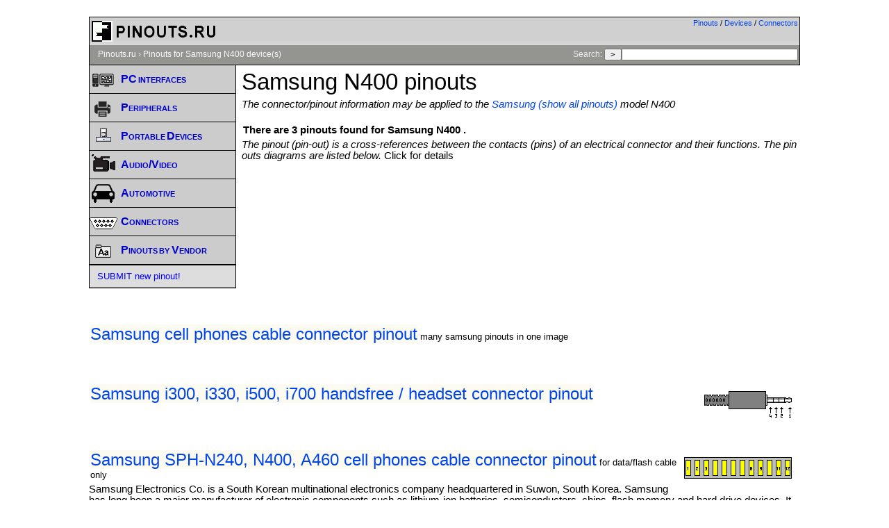

--- FILE ---
content_type: text/html; charset=utf-8
request_url: https://www.google.com/recaptcha/api2/aframe
body_size: 268
content:
<!DOCTYPE HTML><html><head><meta http-equiv="content-type" content="text/html; charset=UTF-8"></head><body><script nonce="xGUen6hYJAFIQ1ShLI2VYg">/** Anti-fraud and anti-abuse applications only. See google.com/recaptcha */ try{var clients={'sodar':'https://pagead2.googlesyndication.com/pagead/sodar?'};window.addEventListener("message",function(a){try{if(a.source===window.parent){var b=JSON.parse(a.data);var c=clients[b['id']];if(c){var d=document.createElement('img');d.src=c+b['params']+'&rc='+(localStorage.getItem("rc::a")?sessionStorage.getItem("rc::b"):"");window.document.body.appendChild(d);sessionStorage.setItem("rc::e",parseInt(sessionStorage.getItem("rc::e")||0)+1);localStorage.setItem("rc::h",'1768821004485');}}}catch(b){}});window.parent.postMessage("_grecaptcha_ready", "*");}catch(b){}</script></body></html>